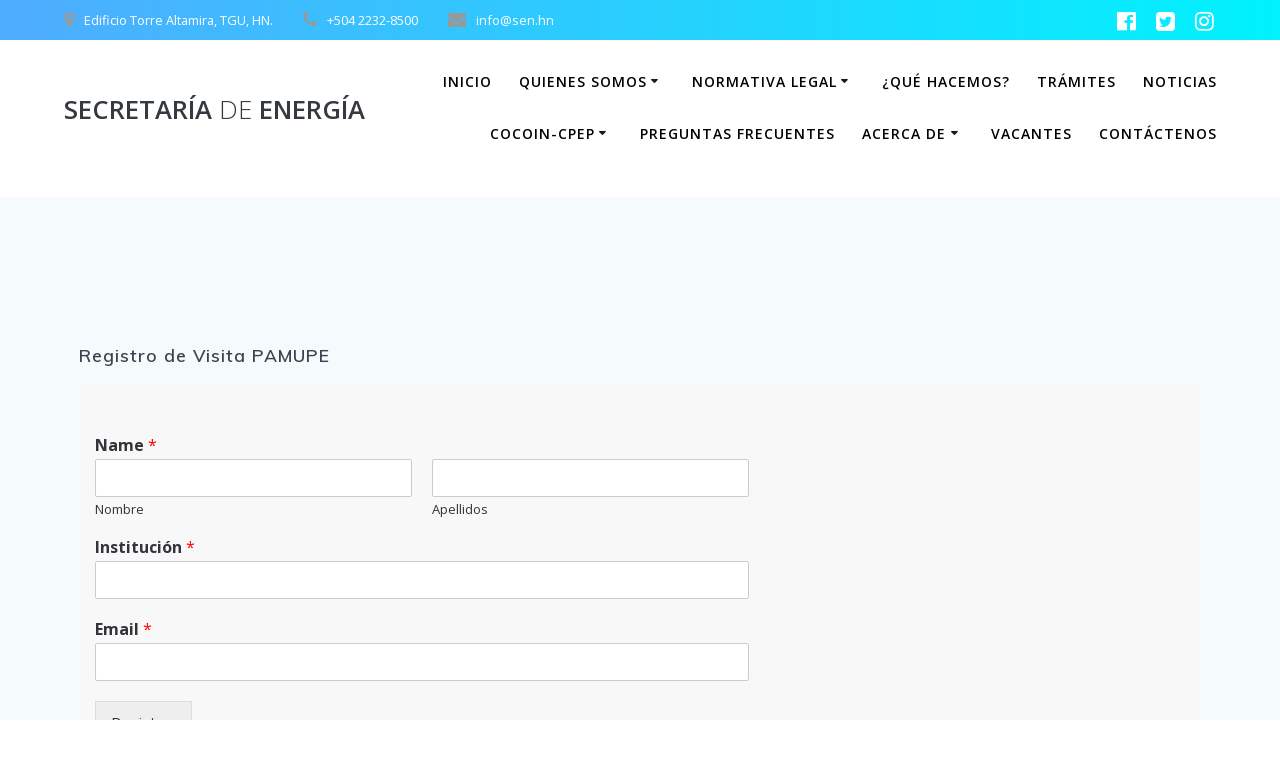

--- FILE ---
content_type: text/css
request_url: https://sen.hn/wp-content/uploads/master-slider/custom.css?ver=25.5
body_size: 279
content:
/*
===============================================================
 # CUSTOM CSS
 - Please do not edit this file. this file is generated by server-side code
 - Every changes here will be overwritten
===============================================================*/

.ms-parent-id-19 > .master-slider{ background:#ffffff; }
.ms-parent-id-18 > .master-slider{ background:#ffffff; }
.ms-parent-id-16 > .master-slider{ background:#000000; }
.ms-parent-id-15 > .master-slider{ background:#000000; }
.ms-parent-id-14 > .master-slider{ background:#ffffff; }
.ms-parent-id-11 > .master-slider{ background:#ffffff; }
.ms-parent-id-10 > .master-slider{ background:#ffffff; }
.ms-parent-id-9 > .master-slider{ background:#ffffff; }
.ms-parent-id-7 > .master-slider{ background:#fdfdfd; }
.ms-parent-id-6 > .master-slider{ background:rgba(228, 224, 224, 0.87); }
.ms-parent-id-5 > .master-slider{ background:#ffffff; }
.ms-parent-id-4 > .master-slider{ background:rgba(243, 242, 242, 0.52); }
.ms-parent-id-1 > .master-slider{ background:rgba(245, 245, 245, 0.02); }